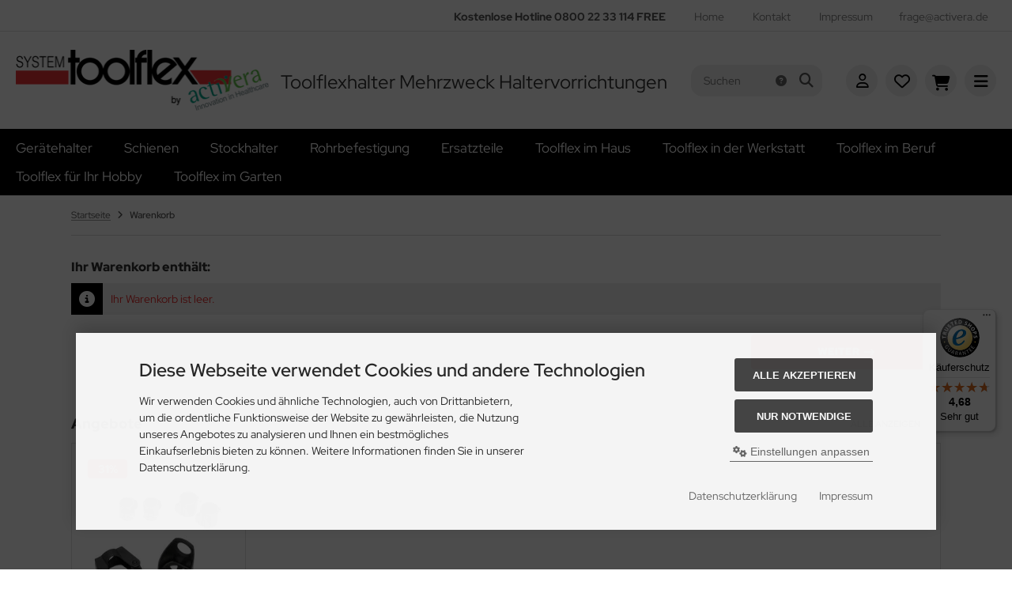

--- FILE ---
content_type: text/html; charset=utf-8
request_url: https://www.toolflexhalter.de/shopping_cart.php
body_size: 9862
content:
<!DOCTYPE html>
<html lang="de">
<head>
<meta charset="utf-8" />
<meta name="viewport" content="width=device-width, initial-scale=1.0, user-scalable=yes" />
<title>Warenkorb</title>
<meta name="keywords" content="Toolflexhalter, Toolflex Halter, Toolflex Halterung, Gerätehalter, Werkzeughalter, toolflexhalterung, Klemmprofil, Stielhalter, Werkzeughalterung" />
<meta name="description" content="Entdecken Sie hochwertige Toolflex Halterungen, Zubehör und Ersatzteile auf Toolflexhalter.de" />
<meta name="robots" content="noindex, nofollow, noodp" />
<meta name="author" content="activera Toolflexhalter" />
<meta name="revisit-after" content="5 days" />
<meta property="og:type" content="website" />
<meta property="og:site_name" content="Toolflexhalter Mehrzweck Haltervorrichtungen" />
<meta property="og:title" content="Warenkorb" />
<meta property="og:description" content="Entdecken Sie hochwertige Toolflex Halterungen, Zubehör und Ersatzteile auf Toolflexhalter.de" />
<link rel="shortcut icon" href="https://www.toolflexhalter.de/templates/tpl_modified_nova-toolflex/favicons/favicon.ico" />
<!--
=========================================================
modified eCommerce Shopsoftware (c) 2009-2013 [www.modified-shop.org]
=========================================================

modified eCommerce Shopsoftware offers you highly scalable E-Commerce-Solutions and Services.
The Shopsoftware is redistributable under the GNU General Public License (Version 2) [http://www.gnu.org/licenses/gpl-2.0.html].
based on: E-Commerce Engine Copyright (c) 2006 xt:Commerce, created by Mario Zanier & Guido Winger and licensed under GNU/GPL.
Information and contribution at http://www.xt-commerce.com

=========================================================
Please visit our website: www.modified-shop.org
=========================================================
-->
<meta name="generator" content="(c) by modified eCommerce Shopsoftware 13A https://www.modified-shop.org" />
<link rel="stylesheet" href="https://www.toolflexhalter.de/templates/tpl_modified_nova-toolflex/stylesheet.min.css?v=1747995133" type="text/css" media="screen" />
  <script>
    var DIR_WS_BASE = "https://www.toolflexhalter.de/";
    var DIR_WS_CATALOG = "/";
    var SetSecCookie = "1";
  </script>
<link rel="stylesheet" href="https://www.toolflexhalter.de/templates/tpl_modified_nova-toolflex/css/shariff.complete.css" type="text/css" media="screen" /></head>
<body>
<div class="layout_wrap theme_toolflex"><div id="layout_navbar"><div class="layout_navbar_inner"><ul class="topnavigation cf"><li class="tn_nomobile"><a href="mailto:frage@activera.de"><i class="fa fa-envelope"></i> frage@activera.de</a></li><li><a href="https://www.toolflexhalter.de/Impressum:_:4.html"><i class="fas fa-info"></i><span class="tn_nomobile">Impressum</span></a></li><li><a href="https://www.toolflexhalter.de/Kontakt:_:7.html"><i class="far fa-envelope"></i><span class="tn_nomobile">Kontakt</span></a></li><li><a href="https://www.toolflexhalter.de/" title="Toolflexhalter Mehrzweck Haltervorrichtungen"><i class="fas fa-home"></i><span class="tn_nomobile">Home</span></a></li><li class="tn_nomobile"><i class="fa fa-phone"></i> Kostenlose Hotline 0800 22 33  114 FREE</li></ul></div></div><div class="layout_header"><div class="layout_header_inner"><div class="flex_header_row"><div class="col_logo"><a href="https://www.toolflexhalter.de/" title="Startseite &bull; Toolflexhalter Mehrzweck Haltervorrichtungen"><img src="https://www.toolflexhalter.de/templates/tpl_modified_nova-toolflex/img/logo_head.png" alt="Toolflexhalter Mehrzweck Haltervorrichtungen" /></a></div><div class="col_filler"></div><div id="shopname"> <h1> <a href="https://www.toolflexhalter.de/" title="Toolflexhalter Mehrzweck Haltervorrichtungen"> Toolflexhalter Mehrzweck Haltervorrichtungen</a> </h1> </div><div class="col_search"><div id="search_short"><div id="toggle_search" title="Suchen"><i class="fa-solid fa-magnifying-glass"></i></div></div><div class="toggle_search"><div id="search"><form id="quick_find" action="https://www.toolflexhalter.de/advanced_search_result.php" method="get" class="box-search"><input type="hidden" name="MODsid" value="15b51793b434f01fa9c976a2afb1edac" /><div class="search_inner"><div class="search_input"><input type="text" name="keywords" placeholder="Suchen" id="inputString" maxlength="30" autocomplete="off" /></div><div class="search_button"><span class="cssButton cssButtonColor3"><span class="cssButtonIcon"><i class="fa-solid fa-magnifying-glass"></i></span><button type="submit" class="cssButtonText" title="Suchen" id="inputStringSubmit"></button></span></div><div class="search_closer" id="search_closer"><i class="fa-solid fa-xmark"></i></div><div class="search_help"><a rel="nofollow" href="https://www.toolflexhalter.de/popup_search_help.php" class="iframe" title="Information"><i class="fa-solid fa-circle-question"></i></a></div></div></form><div class="suggestionsBox" id="suggestions" style="display:none;"><div class="suggestionList" id="autoSuggestionsList">&nbsp;</div></div></div></div></div><div class="col_account"><div id="account_short" style="cursor:pointer"><a title="Anmelden" id="toggle_account" href="https://www.toolflexhalter.de/login.php"><i class="fa-regular fa-user"></i></a></div><div class="toggle_account"><div class="toggle_closer"><i class="fa-solid fa-xmark"></i></div><div class="toggle_headline">Willkommen zur&uuml;ck!    </div><form id="loginbox" action="https://www.toolflexhalter.de/login.php?action=process" method="post" class="box-login"><div class="field_item_1"><label><span class="field_text">E-Mail-Adresse</span><input type="email" name="email_address" maxlength="50" /><span class="inputRequirement"><i class="fa-solid fa-asterisk"></i></span></label></div><div class="field_item_1"><label><span class="field_text">Passwort</span><input type="password" name="password" maxlength="60" /><span class="inputRequirement"><i class="fa-solid fa-asterisk"></i></span><span class="field_eye"><i class="fa-solid fa-eye" data-name="password"></i></span></label></div><div class="toggle_action_1"><span class="cssButton cssButtonColor1"><span class="cssButtonIcon"><i class="fa-solid fa-right-to-bracket"></i></span><span class="cssButtonText" >Anmelden</span><button type="submit" class="cssButtonText" title="Anmelden">Anmelden</button></span></div></form><ul class="arrownav"><li><a href="https://www.toolflexhalter.de/create_account.php" title="Kundenkonto erstellen"><span class="icon"><i class="fa-solid fa-user-shield"></i></span><span class="title">Kundenkonto erstellen</span></a></li><li><a href="https://www.toolflexhalter.de/create_guest_account.php" title="Gastkonto erstellen"><span class="icon"><i class="fa-solid fa-user"></i></span><span class="title">Gastkonto erstellen</span></a></li><li><a href="https://www.toolflexhalter.de/password_double_opt.php" title="Passwort vergessen?"><span class="icon"><i class="fa-solid fa-key"></i></span><span class="title">Passwort vergessen?</span></a></li></ul><div class="infomessage small mt_20">Kundengruppe:  <strong>Gast</strong></div></div></div><div class="col_wishlist"><div id="wishlist_short"><a title="Merkzettel" id="toggle_wishlist" href="https://www.toolflexhalter.de/wishlist.php"><i class="fa-regular fa-heart"></i></a></div><div class="toggle_wishlist"><div class="toggle_closer"><i class="fa-solid fa-xmark"></i></div><div class="infomessage">Ihr Merkzettel ist leer.</div><div class="toggle_action_1"><a href="https://www.toolflexhalter.de/wishlist.php" title="Merkzettel anzeigen"><span class="cssButton cssButtonColor2" title="Merkzettel anzeigen"><span class="cssButtonText">Merkzettel anzeigen</span><span class="cssButtonIcon"><i class="fa-solid fa-right-long"></i></span></span></a></div></div></div>          <div class="col_cart"><div id="cart_short"><a title="Warenkorb" id="toggle_cart" href="https://www.toolflexhalter.de/shopping_cart.php"><i class="fa-solid fa-cart-shopping"></i></a></div><div class="toggle_cart"><div class="toggle_closer"><i class="fa-solid fa-xmark"></i></div><div class="infomessage">Ihr Warenkorb ist leer.</div><div class="toggle_action_1"><a href="https://www.toolflexhalter.de/shopping_cart.php" title="Warenkorb anzeigen"><span class="cssButton cssButtonColor1" title="Warenkorb anzeigen"><span class="cssButtonText">Warenkorb anzeigen</span><span class="cssButtonIcon"><i class="fa-solid fa-right-long"></i></span></span></a></div><div class="addaquickie mt_50"><div class="toggle_headline">Schnellkauf    </div><p class="font_midi my_5">Bitte geben Sie eine Artikelnummer ein.</p><form id="quick_add" action="https://www.toolflexhalter.de/shopping_cart.php?action=add_a_quickie" method="post"><div class="field_item_row"><div class="field_item_4"><label for="input_quick_add"><input aria-label="Artikelnummer ..." placeholder="Artikelnummer ..." type="text" name="quickie" class="addquickie_input" id="input_quick_add" /></label></div><div class="field_item_7"><span class="cssButton cssButtonColor2"><span class="cssButtonIcon"><i class="fa-solid fa-cart-shopping"></i></span><button type="submit" class="cssButtonText" title="In den Korb legen"></button></span></div></div></form></div></div></div><div class="col_menu"><div id="menu_short"><div id="#mobile_menu" title="Men&uuml;"><span><i class="fa-solid fa-bars"></i></span></div></div></div>        </div></div><div class="toggle_overlay"></div></div><div id="sticky_header"></div><div id="content_navbar"><div class="layout_categories"><div class="layout_categories_inner"><ul class="menu_items case_1"><li class="level1"><a href="https://www.toolflexhalter.de/Geraetehalter:::164.html" title="Ger&auml;tehalter">Gerätehalter</a></li><li class="level1"><a href="https://www.toolflexhalter.de/Schienen:::165.html" title="Schienen">Schienen</a></li><li class="level1"><a href="https://www.toolflexhalter.de/Stockhalter:::166.html" title="Stockhalter">Stockhalter</a></li><li class="level1"><a href="https://www.toolflexhalter.de/Rohrbefestigung:::167.html" title="Rohrbefestigung">Rohrbefestigung</a></li><li class="level1"><a href="https://www.toolflexhalter.de/Ersatzteile:::168.html" title="Ersatzteile">Ersatzteile</a></li><li class="level1"><a href="https://www.toolflexhalter.de/Toolflex-im-Haus:::187.html" title="Toolflex im Haus">Toolflex im Haus</a></li><li class="level1"><a href="https://www.toolflexhalter.de/Toolflex-in-der-Werkstatt:::189.html" title="Toolflex in der Werkstatt">Toolflex in der Werkstatt</a></li><li class="level1"><a href="https://www.toolflexhalter.de/Toolflex-im-Beruf:::190.html" title="Toolflex im Beruf">Toolflex im Beruf</a></li><li class="level1"><a href="https://www.toolflexhalter.de/Toolflex-fuer-Ihr-Hobby:::191.html" title="Toolflex f&uuml;r Ihr Hobby">Toolflex für Ihr Hobby</a></li><li class="level1"><a href="https://www.toolflexhalter.de/Toolflex-im-Garten:::188.html" title="Toolflex im Garten">Toolflex im Garten</a></li></ul></div></div></div><div class="layout_content dm_shoppingcart"><div class="content_small"><div class="breadcrumb">  <span itemscope itemtype="http://schema.org/BreadcrumbList"><span itemprop="itemListElement" itemscope itemtype="http://schema.org/ListItem"><a itemprop="item" href="https://www.toolflexhalter.de/"><span class="limit" itemprop="name">Startseite</span></a><meta itemprop="position" content="1" /></span><i class="fa-solid fa-angle-right"></i><span itemprop="itemListElement" itemscope itemtype="http://schema.org/ListItem"><meta itemprop="item" content="https://www.toolflexhalter.de/shopping_cart.php" /><span class="limit current" itemprop="name">Warenkorb</span><meta itemprop="position" content="2" /></span></span></div><div class="shopping_cart"><h1 class="subline">Ihr Warenkorb enth&auml;lt:</h1><div class="infomessage">Ihr Warenkorb ist leer.</div><div class="button_row"><div class="br_right"><div class="br_btn_1"><a href="https://www.toolflexhalter.de/"><span class="cssButton cssButtonColor2" title="Weiter"><span class="cssButtonText" >Weiter</span><span class="cssButtonIcon"><i class="fa-solid fa-arrow-right-long"></i></span></span></a></div></div></div></div>  <div class="box_specials my_50"><div class="box_products_head"><div class="title">Angebote</div><div class="more"><a href="https://www.toolflexhalter.de/specials.php" title="Angebote">Alle anzeigen<i class="fa-solid fa-arrow-right-long ml_5"></i></a></div></div><div class="splide splide_size1" aria-label="Angebote"><div class="splide__track"><div class="splide__list"><div class="splide__slide">   <div class="listingbox"><div class="lb_inner"><div class="lb_image"><div class="prod_image"><a href="https://www.toolflexhalter.de/Stockhalter/Rollator-Stockhalterset::161.html" title="Rollator Stockhalterset"><picture><source media="(max-width:360px)" data-srcset="https://www.toolflexhalter.de/images/product_images/thumbnail_images/161_0.webp"><source media="(max-width:460px)" data-srcset="https://www.toolflexhalter.de/images/product_images/midi_images/161_0.webp"><source data-srcset="https://www.toolflexhalter.de/images/product_images/thumbnail_images/161_0.webp"><img class="lazyload" data-src="https://www.toolflexhalter.de/images/product_images/thumbnail_images/161_0.webp" alt="Rollator Stockhalterset" title="Rollator Stockhalterset"></picture></a></div></div><div class="lb_title"><h2><a href="https://www.toolflexhalter.de/Stockhalter/Rollator-Stockhalterset::161.html" title="Rollator Stockhalterset">Rollator Stockhalterset</a></h2></div><div class="lb_shipping"><i class="fa-solid fa-truck-fast mr_5"></i>Lieferzeit: <span class="lb_shipping_image"><img src="/images/ampel_gruen_neu.gif" alt="2-3 Tage" /></span>          <a rel="nofollow" target="_blank" href="https://www.toolflexhalter.de/popup_content.php?coID=10" title="Information" class="iframe">2-3 Tage</a></div><div class="lb_price cf"><span class="new_price"><span class="small_price">Sonderpreis</span> <span class="value_price">22,90 EUR</span></span>              <span class="save_price">31%</span></div><div class="lb_tax">inkl. 19 % MwSt. zzgl. <a rel="nofollow" target="_blank" href="https://www.toolflexhalter.de/popup_content.php?coID=1" title="Information" class="iframe">Versandkosten</a></div><div class="lb_buttons"><a href="https://www.toolflexhalter.de/Stockhalter/Rollator-Stockhalterset::161.html"><span class="cssButton cssButtonColor1" title=" Details"><span class="cssButtonIcon"><i class="fa-solid fa-eye"></i></span></span></a><a class="add_cart" href="https://www.toolflexhalter.de/shopping_cart.php?action=buy_now&amp;BUYproducts_id=161"><span class="cssButton cssButtonColor2" title="1 x 'Rollator Stockhalterset' bestellen"><span class="cssButtonIcon"><i class="fa-solid fa-cart-shopping"></i></span></span></a>        </div></div></div></div></div></div></div>    </div></div></div><div class="layout_footer"><div class="content_big"><div class="footer_row"><div class="footer_item"><div class="content_box">     <div class="content_box_header">Anbieter:</div>activera® -Innovation in HealthCare<br />Inh. Sabine Wotschke<br />Sirius Business Park<br />Am Brabrinke 14<br />30519 Hannover<br />Deutschland<br /><br /><span>Telefon: 0800 22 33 114 (kostenlose Rufnummer)</span><br /><br />Kein Ladenverkauf<br />&nbsp;</div></div><div class="footer_item">  <div class="content_box"><div class="content_box_header">Mehr &uuml;ber...</div><ul class="content_box_list"><li class="level1"><a href="https://www.toolflexhalter.de/Liefer-und-Versandkosten:_:1.html" title="Liefer- und Versandkosten"><span>Liefer- und Versandkosten</span></a></li><li class="level1"><a href="https://www.toolflexhalter.de/Datenschutz:_:2.html" title="Datenschutz"><span>Datenschutz</span></a></li><li class="level1"><a href="https://www.toolflexhalter.de/Unsere-AGB:_:3.html" title="Unsere AGB"><span>Unsere AGB</span></a></li><li class="level1"><a href="https://www.toolflexhalter.de/Widerrufsrecht-Widerrufsformular:_:9.html" title="Widerrufsrecht &amp; Widerrufsformular"><span>Widerrufsrecht &amp; Widerrufsformular</span></a></li><li class="level1"><a href="https://www.toolflexhalter.de/Lieferzeit:_:10.html" title="Lieferzeit"><span>Lieferzeit</span></a></li><li class="level1"><a href="javascript:;" data-trigger-cookie-consent-panel="">Cookie Einstellungen</a></li></ul></div></div>        <div class="footer_item">  <div class="content_box"><div class="content_box_header">Informationen</div><ul class="content_box_list"><li class="level1"><a href="https://www.toolflexhalter.de/Impressum:_:4.html" title="Impressum"><span>Impressum</span></a></li><li class="level1"><a href="https://www.toolflexhalter.de/Kontakt:_:7.html" title="Kontakt"><span>Kontakt</span></a></li><li class="level1"><a href="https://www.toolflexhalter.de/Sitemap:_:8.html" title="Sitemap"><span>Sitemap</span></a></li><li class="level1"><a href="https://www.toolflexhalter.de/gepruefter-Shop:_:22.html" title="geprüfter Shop"><span>geprüfter Shop</span></a></li><li class="level1"><a href="https://www.toolflexhalter.de/Ueber-Uns:_:20.html" title="Über Uns"><span>Über Uns</span></a></li><li class="level1"><a href="https://www.toolflexhalter.de/Toolflex-das-Original:_:26.html" title="Toolflex das Original"><span>Toolflex das Original</span></a></li></ul></div></div>        <div class="footer_item"><div class="content_box"><div class="content_box_header">Zahlungsmethoden</div><div class="content_box_payment cf"><span><img class="lazyload" src="data:," data-src="https://www.toolflexhalter.de/templates/tpl_modified_nova-toolflex/img/payment_icons/payment_icon_paypal.png" alt=""></span><span><img class="lazyload" src="data:," data-src="https://www.toolflexhalter.de/templates/tpl_modified_nova-toolflex/img/payment_icons/payment_icon_mastercard.png" alt=""></span><span><img class="lazyload" src="data:," data-src="https://www.toolflexhalter.de/templates/tpl_modified_nova-toolflex/img/payment_icons/payment_icon_visa.png" alt=""></span><span><img class="lazyload" src="data:," data-src="https://www.toolflexhalter.de/templates/tpl_modified_nova-toolflex/img/payment_icons/payment_icon_amex.png" alt=""></span><span><img class="lazyload" src="data:," data-src="https://www.toolflexhalter.de/templates/tpl_modified_nova-toolflex/img/payment_icons/payment_icon_sepa.png" alt=""></span><span><img class="lazyload" src="data:," data-src="https://www.toolflexhalter.de/templates/tpl_modified_nova-toolflex/img/payment_icons/payment_icon_invoice_german.png" alt=""></span><span><img class="lazyload" src="data:," data-src="https://www.toolflexhalter.de/templates/tpl_modified_nova-toolflex/img/payment_icons/payment_icon_moneyorder_german.png" alt=""></span><span><img class="lazyload" src="data:," data-src="https://www.toolflexhalter.de/templates/tpl_modified_nova-toolflex/img/payment_icons/payment_icon_giropay.png" alt=""></span></div></div></div>      </div><div class="mod_copyright">Alle Preise inkl. gesetzl. MwSt. zzgl. <a class="iframe" title="Information" href="https://www.toolflexhalter.de/popup_content.php?coID=1" target="_blank" rel="nofollow">Versandkosten</a>. Die durchgestrichenen Preise entsprechen dem bisherigen Preis bei Toolflexhalter Mehrzweck Haltervorrichtungen.<br />Toolflexhalter Mehrzweck Haltervorrichtungen &copy; 2026 | Template &copy; 2009-2026 by modified eCommerce Shopsoftware</div></div></div><div id="mobile_menu"><div id="menu_closer"><i class="fa-solid fa-xmark"></i></div><ul class="mobile_menu"><li class="level1"><a href="https://www.toolflexhalter.de/Geraetehalter:::164.html" title="Ger&auml;tehalter">Gerätehalter</a></li><li class="level1"><a href="https://www.toolflexhalter.de/Schienen:::165.html" title="Schienen">Schienen</a></li><li class="level1"><a href="https://www.toolflexhalter.de/Stockhalter:::166.html" title="Stockhalter">Stockhalter</a></li><li class="level1"><a href="https://www.toolflexhalter.de/Rohrbefestigung:::167.html" title="Rohrbefestigung">Rohrbefestigung</a></li><li class="level1"><a href="https://www.toolflexhalter.de/Ersatzteile:::168.html" title="Ersatzteile">Ersatzteile</a></li><li class="level1"><a href="https://www.toolflexhalter.de/Toolflex-im-Haus:::187.html" title="Toolflex im Haus">Toolflex im Haus</a></li><li class="level1"><a href="https://www.toolflexhalter.de/Toolflex-in-der-Werkstatt:::189.html" title="Toolflex in der Werkstatt">Toolflex in der Werkstatt</a></li><li class="level1"><a href="https://www.toolflexhalter.de/Toolflex-im-Beruf:::190.html" title="Toolflex im Beruf">Toolflex im Beruf</a></li><li class="level1"><a href="https://www.toolflexhalter.de/Toolflex-fuer-Ihr-Hobby:::191.html" title="Toolflex f&uuml;r Ihr Hobby">Toolflex für Ihr Hobby</a></li><li class="level1"><a href="https://www.toolflexhalter.de/Toolflex-im-Garten:::188.html" title="Toolflex im Garten">Toolflex im Garten</a></li></ul>    </div></div><div id="backtotop"><a href="#"><i class="fas fa-chevron-up"></i></a></div><div class="copyright"><span class="cop_magenta">mod</span><span class="cop_grey">ified eCommerce Shopsoftware &copy; 2009-2026</span></div><link rel="stylesheet" property="stylesheet" href="https://www.toolflexhalter.de/templates/tpl_modified_nova-toolflex/css/tpl_plugins.min.css?v=1747995133" type="text/css" media="screen" />

  <script src="https://www.toolflexhalter.de/templates/tpl_modified_nova-toolflex/javascript/jquery.min.js"></script>
  <script src="https://www.toolflexhalter.de/templates/tpl_modified_nova-toolflex/javascript/tpl_plugins.min.js?v=1747995133"></script>
<script>$(function(){jQuery.event.special.touchstart={setup: function(_, ns, handle){this.addEventListener("touchstart", handle,{passive: ns.includes("noPreventDefault")});}};jQuery.event.special.touchmove={setup: function(_, ns, handle){this.addEventListener("touchmove", handle,{passive: ns.includes("noPreventDefault")});}};});</script><script>function ac_closing(){setTimeout("$('#suggestions').slideUp();", 100);}var session_id='15b51793b434f01fa9c976a2afb1edac';function ac_ajax_call(post_params){$.ajax({dataType: "json", type: 'post', url: 'https://www.toolflexhalter.de/ajax.php?ext=get_autocomplete&MODsid='+session_id, data: post_params, cache: false, async: true, success: function(data){if(data !==null && typeof data==='object'){if(data.result !==null && data.result !=undefined && data.result !=''){$('#autoSuggestionsList').html(ac_decode(data.result));$('#suggestions').slideDown();}else{$('#suggestions').slideUp();}}}});}function ac_delay(fn, ms){let timer=0;return function(args){clearTimeout(timer);timer=setTimeout(fn.bind(this, args), ms || 0);}}function ac_decode(encodedString){var textArea=document.createElement('textarea');textArea.innerHTML=encodedString;return textArea.value;}$('body').on('keydown paste cut input focus', '#inputString', ac_delay(function(){if($(this).length==0){$('#suggestions').hide();}else{let post_params=$('#quick_find').serialize();ac_ajax_call(post_params);}}, 500));$('body').on('click', function(e){if($(e.target).closest("#suggestions").length===0 && $(e.target).closest("#quick_find").length===0){ac_closing();}});</script>  <script>let colorBoxBreakpoint=800;let lastBreakpoint=window.innerWidth;$(document).ready(function(){$(".cbimages").colorbox({rel:'cbimages', scalePhotos:true, maxWidth: "100%", maxHeight: "100%", fixed: true, close: '<i class="fa-solid fa-xmark"></i>', next: '<i class="fa-solid fa-angle-right"></i>', previous: '<i class="fa-solid fa-angle-left"></i>'});setColorBox(lastBreakpoint, true);});$(window).resize(function(){setColorBox(window.innerWidth);});function setColorBox(globalWidth, initialise=false){if(globalWidth <=colorBoxBreakpoint){$(".iframe").colorbox.resize({width:"100%", height:"100%"});if(initialise===true || lastBreakpoint >=colorBoxBreakpoint){lastBreakpoint=globalWidth;$(".iframe").colorbox({iframe:true, width:"100%", height:"100%", maxWidth: "100%", maxHeight: "100%", fixed: true, close: '<i class="fa-solid fa-xmark"></i>'});$(".inline").colorbox({inline:true, width:"100%", height:"100%", maxWidth: "100%", maxHeight: "100%", fixed: true, close: '<i class="fa-solid fa-xmark"></i>'});$("#print_order_layer").on('submit', function(event){$.colorbox({iframe:true, width:"100%", height:"100%", maxWidth: "100%", maxHeight: "100%", close: '<i class="fa-solid fa-xmark"></i>', href:$(this).attr("action")+'&'+$(this).serialize()});return false;});}}else{$(".iframe").colorbox.resize({width: "780", height: "560"});if(initialise===true || lastBreakpoint <=colorBoxBreakpoint){lastBreakpoint=globalWidth;$(".iframe").colorbox({iframe:true, width:"780", height:"560", maxWidth: "100%", maxHeight: "100%", fixed: true, close: '<i class="fa-solid fa-xmark"></i>'});$(".inline").colorbox({inline:true, width:"780", maxWidth: "100%", maxHeight: "100%", fixed: true, close: '<i class="fa-solid fa-xmark"></i>'});$("#print_order_layer").on('submit', function(event){$.colorbox({iframe:true, width:"780", height:"560", maxWidth: "100%", maxHeight: "100%", close: '<i class="fa-solid fa-xmark"></i>', href:$(this).attr("action")+'&'+$(this).serialize()});return false;});}}}jQuery.extend(jQuery.colorbox.settings,{current: "Bild&nbsp;{current}&nbsp;von&nbsp;{total}", previous: "Zur&uuml;ck", next: "Vor", close: "Schlie&szlig;en", xhrError: "Dieser Inhalt konnte nicht geladen werden.", imgError: "Dieses Bild konnte nicht geladen werden.", slideshowStart: "Slideshow starten", slideshowStop: "Slideshow anhalten"});</script><script id="oil-configuration" type="application/configuration">{"config_version": 1, "preview_mode": false, "advanced_settings": true, "timeout": 0, "iabVendorListUrl": "https://www.toolflexhalter.de/ajax.php?ext=get_cookie_consent&speed=1&language=de", "locale":{"localeId": "de", "version": 1, "texts":{"label_intro_heading": "Diese Webseite verwendet Cookies und andere Technologien", "label_intro": "Wir verwenden Cookies und &auml;hnliche Technologien, auch von Drittanbietern, um die ordentliche Funktionsweise der Website zu gew&auml;hrleisten, die Nutzung unseres Angebotes zu analysieren und Ihnen ein bestm&ouml;gliches Einkaufserlebnis bieten zu k&ouml;nnen. Weitere Informationen finden Sie in unserer Datenschutzerkl&auml;rung.", "label_button_yes": "Speichern", "label_button_back": "Zur&uuml;ck", "label_button_yes_all": "Alle akzeptieren", "label_button_only_essentials": "Nur Notwendige", "label_button_advanced_settings": "<i class=\"fas fa-cogs\"></i> Einstellungen anpassen", "label_cpc_heading": "Cookie Einstellungen", "label_cpc_activate_all": "Alle aktivieren", "label_cpc_deactivate_all": "Alle deaktivieren", "label_nocookie_head": "Keine Cookies erlaubt.", "label_nocookie_text": "Bitte aktivieren Sie Cookies in den Einstellungen Ihres Browsers.", "label_third_party": " ", "label_imprint_links": "<a href='https://www.toolflexhalter.de/popup_content.php?coID=2' onclick='return cc_popup_content(this)'>Datenschutzerkl&auml;rung</a> <a href='https://www.toolflexhalter.de/popup_content.php?coID=4' onclick='return cc_popup_content(this)'>Impressum</a>"}}}</script><script src="https://www.toolflexhalter.de/templates/tpl_modified_nova-toolflex/javascript/oil.min.js"></script><script>!function(e){var n={};function t(o){if(n[o])return n[o].exports;var r=n[o]={i:o,l:!1,exports:{}};return e[o].call(r.exports,r,r.exports,t),r.l=!0,r.exports}t.m=e,t.c=n,t.d=function(e,n,o){t.o(e,n)||Object.defineProperty(e,n,{configurable:!1,enumerable:!0,get:o})},t.r=function(e){Object.defineProperty(e,"__esModule",{value:!0})},t.n=function(e){var n=e&&e.__esModule?function(){return e.default}:function(){return e};return t.d(n,"a",n),n},t.o=function(e,n){return Object.prototype.hasOwnProperty.call(e,n)},t.p="/",t(t.s=115)}({115:function(e,n,t){"use strict";!function(e,n){e.__cmp||(e.__cmp=function(){function t(e){if(e){var t=!0,r=n.querySelector('script[type="application/configuration"]#oil-configuration');if(null!==r&&r.text)try{var a=JSON.parse(r.text);a&&a.hasOwnProperty("gdpr_applies_globally")&&(t=a.gdpr_applies_globally)}catch(e){}e({gdprAppliesGlobally:t,cmpLoaded:o()},!0)}}function o(){return!(!e.AS_OIL||!e.AS_OIL.commandCollectionExecutor)}var r=[],a=function(n,a,c){if("ping"===n)t(c);else{var i={command:n,parameter:a,callback:c};r.push(i),o()&&e.AS_OIL.commandCollectionExecutor(i)}};return a.commandCollection=r,a.receiveMessage=function(n){var a=n&&n.data&&n.data.__cmpCall;if(a)if("ping"===a.command)t(function(e,t){var o={__cmpReturn:{returnValue:e,success:t,callId:a.callId}};n.source.postMessage(o,n.origin)});else{var c={callId:a.callId,command:a.command,parameter:a.parameter,event:n};r.push(c),o()&&e.AS_OIL.commandCollectionExecutor(c)}},function(n){(e.attachEvent||e.addEventListener)("message",function(e){n.receiveMessage(e)},!1)}(a),function e(){if(!(n.getElementsByName("__cmpLocator").length>0))if(n.body){var t=n.createElement("iframe");t.style.display="none",t.name="__cmpLocator",n.body.appendChild(t)}else setTimeout(e,5)}(),a}())}(window,document)}});</script><script>function cc_popup_content(trgt){$.colorbox({href:trgt.href, iframe:true, width:"780", height:"560", maxWidth: "90%", maxHeight: "90%", fixed: true, close: '<i class="fa-solid fa-xmark"></i>'});return false;}(function(){let eventMethod=window.addEventListener ? 'addEventListener' : 'attachEvent';let messageEvent=eventMethod==='attachEvent' ? 'onmessage' : 'message';let eventer=window[eventMethod];function receiveMessage(event){let eventDataContains=function(str){return JSON.stringify(event.data).indexOf(str)!==-1;};}eventer(messageEvent, receiveMessage, false);$(document).on('click', '[data-trigger-cookie-consent-panel]', function(){window.AS_OIL.showPreferenceCenter();if(!$('.as-oil.light').length){$('body').append($('<div/>').addClass('as-oil light').append($('<div/>').attr('id', 'oil-preference-center').addClass('as-oil-content-overlay cpc-dynamic-panel')));}});})();</script><script>$('.field_eye').on('click', '.fa-eye, .fa-eye-slash', function(){var pass_name=$(this).data('name');var pass_state=$("input[name='"+pass_name+"']").attr('type');$("input[name='"+pass_name+"']").attr('type',(pass_state=='text')? 'password' : 'text');$(this).toggleClass("fa-eye fa-eye-slash");});$(document).ready(function(){$('body').on('click', '.topscroll', function(event){event.preventDefault();$("html, body").animate({scrollTop: 0}, "slow");});$('body').on('click', '.listing_topscroll', function(event){event.preventDefault();$("html, body").animate({scrollTop: $('.listing').offset().top-120}, "slow");});$('body').on('click', '.listing_bottomscroll', function(event){event.preventDefault();$("html, body").animate({scrollTop: $('.listing').offset().top+$(".listing").outerHeight()-$(window).height()+80}, "slow");});});$(window).on('load',function(){$('.show_rating input').change(function(){var $radio=$(this);$('.show_rating .selected').removeClass('selected');$radio.closest('label').addClass('selected');});$('.show_rating :radio').each(function(){if($(this).attr("checked")){$(this).closest('label').addClass('selected');}});});function alert(message, title){title=title || "Information";$.alertable.alert('<span id="alertable-title"></span><span id="alertable-content"></span>',{html: true});$('#alertable-content').html(message);$('#alertable-title').html(title);}$(function(){if($('.box_sub_categories').is(":visible")){if($('.box_sub_categories').height()>(window.innerHeight-80)){$('.box_sub_categories').css('position','static');}}});$(function(){$('body').on('click', '#toggle_account', function(event){event.preventDefault();$('body').addClass('no_scroll');$('.toggle_account').addClass('active');$('.toggle_overlay').fadeIn('slow');$('.toggle_cart').removeClass('active');$('.toggle_wishlist').removeClass('active');$('.toggle_settings').removeClass('active');ac_closing();});$('body').on('click', '#toggle_settings', function(event){event.preventDefault();$('body').addClass('no_scroll');$('.toggle_settings').addClass('active');$('.toggle_overlay').fadeIn('slow');$('.toggle_cart').removeClass('active');$('.toggle_wishlist').removeClass('active');$('.toggle_account').removeClass('active');ac_closing();});$('body').on('click', '#toggle_filter', function(event){event.preventDefault();$('body').addClass('no_scroll');$('.toggle_filter').addClass('active');$('.toggle_overlay').fadeIn('slow');$('.toggle_settings').removeClass('active');$('.toggle_cart').removeClass('active');$('.toggle_wishlist').removeClass('active');$('.toggle_account').removeClass('active');ac_closing();});$('html').on('click', function(e){var target=$(e.target);var parents=target.parents().map(function(){return $(this).attr("class")}).get().join(',');parents=","+parents+",";if(parents.indexOf(',col_account,')>-1 || parents.indexOf(',col_cart,')>-1 || parents.indexOf(',col_wishlist,')>-1 || parents.indexOf(',col_settings,')>-1 || parents.indexOf(',listing_filter,')>-1){}else{$('body').removeClass('no_scroll');$('.toggle_account').removeClass('active');$('.toggle_overlay').fadeOut('slow');$('.toggle_cart').removeClass('active');$('.toggle_wishlist').removeClass('active');$('.toggle_settings').removeClass('active');$('.toggle_filter').removeClass('active');}});});$(function(){$('body').on('click', '#toggle_wishlist', function(event){event.preventDefault();$('body').addClass('no_scroll');$('.toggle_wishlist').addClass('active');$('.toggle_overlay').fadeIn('slow');$('.toggle_cart').removeClass('active');$('.toggle_account').removeClass('active');$('.toggle_settings').removeClass('active');ac_closing();});});$(function(){$('body').on('click', '.toggle_closer', function(event){close_toggle_panel(event);});});$(function(){$('#search_short').on('click', function(event){show_search_field(event);$('#inputString').focus();});$(".toggle_search").on("click", function(event){show_search_field(event);});$('#search_closer').on('click', function(event){close_search_field(event);});var globalWidth=window.innerWidth;$(window).resize(function(){if(window.innerWidth <=920){if(globalWidth !=window.innerWidth){globalWidth=window.innerWidth;$(".toggle_search").hide();}}else{$(".toggle_search").show();}});});function close_search_field(event){event.stopPropagation();$(".toggle_search").fadeOut("slow");}function show_search_field(event){$(".toggle_search").fadeIn("slow");$('.toggle_account').removeClass('active');$('.toggle_settings').removeClass('active');$('.toggle_cart').removeClass('active');$('.toggle_wishlist').removeClass('active');}function close_toggle_panel(event){$('body').removeClass('no_scroll');$('.toggle_cart').removeClass('active');$('.toggle_wishlist').removeClass('active');$('.toggle_account').removeClass('active');$('.toggle_settings').removeClass('active');$('.toggle_filter').removeClass('active');$('.toggle_overlay').fadeOut('slow');}var keyName="shopping_cart.php";var scrollPos=localStorage.getItem(keyName);if(parseInt(scrollPos)> 0){localStorage.removeItem(keyName);$(window).scrollTop(scrollPos);}$('body').on('submit', '#gift_coupon, #cart_quantity', function(){localStorage.setItem(keyName, $(window).scrollTop());});</script> <script>let mobilemenu=document.getElementById('mobile_menu');if(mobilemenu !==null){document.addEventListener("DOMContentLoaded",()=>{const menu=new MmenuLight(document.querySelector("#mobile_menu"), 'all');const navigator=menu.navigation({selectedClass: 'Selected', slidingSubmenus: true, theme: 'light', title: 'Kategorien'});const drawer=menu.offcanvas({position: 'left'});document.querySelector('div[id="#mobile_menu"]').addEventListener("click",(evnt)=>{evnt.preventDefault();drawer.open();});document.querySelector('div[id="menu_closer"]').addEventListener("click",(evnt)=>{evnt.preventDefault();drawer.close();});});}</script><script>document.addEventListener('DOMContentLoaded', function(){const elemts=document.getElementsByClassName('splide_big_image');if(elemts.length){var big=new Splide('.splide_big_image',{type: 'fade', role: 'group', heightRatio: 1.0, pagination: false, rewind: true, arrows: true, cover: true,});var small=new Splide('.splide_small_image',{type: 'slide', role: 'group', rewind: true, heightRatio: 5, perPage: 5, direction: "ttb", isNavigation: true, gap: 10, pagination: false, cover: true,});big.sync(small);big.mount();small.mount();}var elms=document.getElementsByClassName("splide_slider");for(var i=0;i < elms.length;i++){new Splide(elms[i],{type: 'fade', role: 'group', autoplay: true, interval: 5000, rewind:true, pagination: false, speed: 1000,}).mount();}var elms=document.getElementsByClassName("splide_size1");for(var i=0;i < elms.length;i++){new Splide(elms[i],{type: 'slide', role: 'group', speed: 1000, perPage: 1, mediaQuery: 'min', breakpoints:{340:{perPage: 2,}, 620:{perPage: 3,}, 920:{perPage: 4,}, 1160:{perPage: 5,},},}).mount();}var elms=document.getElementsByClassName("splide_size2");for(var i=0;i < elms.length;i++){new Splide(elms[i],{type: 'slide', role: 'group', speed: 1000, perPage: 1, mediaQuery: 'min', breakpoints:{800:{perPage: 2,},},}).mount();}var elms=document.getElementsByClassName("splide_size3");for(var i=0;i < elms.length;i++){new Splide(elms[i],{type: 'slide', role: 'group', speed: 1000, perPage: 1, mediaQuery: 'min',}).mount();}});$(document).ready(function(){$("#splide02-list").removeAttr('aria-orientation');});</script><script>$(document).ready(function(){$('select:not([name=filter_sort]):not([name=filter_set]):not([name=currency]):not([name=categories_id]):not([name=gender]):not([name=language]):not([id^=sel_]):not([id=ec_term])').SumoSelect({search: true, searchText: "Suchbegriff...", noMatch: "Keine Treffer f&uuml;r \"{0}\""});$('select[name=filter_sort]').SumoSelect();$('select[name=filter_set]').SumoSelect();$('select[name=currency]').SumoSelect();$('select[name=categories_id]').SumoSelect();$('select[name=gender]').SumoSelect();$('select[name=language]').SumoSelect();$('select[id^=sel_]').SumoSelect();$('select[id=ec_term]').SumoSelect();var selectWord='';var selectTimer=null;$('body').on('keydown', function(e){var target=$(e.target);var tmpClass=target.attr("class");if(typeof(tmpClass)!="undefined"){if(tmpClass.indexOf("SumoSelect")>-1){var char=String.fromCharCode(e.keyCode);if(char.match('\d*\w*')){selectWord+=char;}clearTimeout(selectTimer);selectTimer=null;selectTimer=setTimeout(function(){var select=target.find("select");var options=target.find("select option");for(var x=0;x < options.length;x++){var option=options[x];var optionText=option.text.toLowerCase();if(optionText.indexOf(selectWord.toLowerCase())==0){var ul=target.find("ul");var li=target.find(".selected");var offsetUl=ul.offset();var offsetLi=li.offset();console.log(option.text);select.val(option.value);select.trigger("change");select[0].sumo.unSelectAll();select[0].sumo.toggSel(true,option.value);select[0].sumo.reload();select[0].sumo.setOnOpen();newLi=$(select[0].sumo.ul).find(".selected");var offsetNewLi=newLi.offset();ul=select[0].sumo.ul;var newOffset=offsetNewLi.top-offsetUl.top;ul.scrollTop(0);ul.scrollTop(newOffset);console.log(offsetUl.top+"~"+offsetLi.top+"~"+offsetNewLi.top);break;}}selectWord='';}, 500);}}});var tmpStr='';$('.filter_bar .SumoSelect').each(function(index){($(this).find('select').val()=='')? $(this).find('p').removeClass("Selected"): $(this).find('p').addClass("Selected");});$('.tags_bar .SumoSelect').each(function(index){if($(this).find('p').hasClass("Selected")){$('.listing_filter_icon_reset').show();}});});</script>
<script src="https://www.toolflexhalter.de/includes/external/shariff/shariff.min.js" type="text/javascript"></script>
<script async 
  data-desktop-y-offset="120" 
  data-mobile-y-offset="120"
  data-desktop-disable-reviews="false"   
  data-mobile-disable-reviews="false" 
  data-desktop-position="" 
  data-mobile-position="" 
  charset="utf-8" 
  src="//widgets.trustedshops.com/js/X52912CFC84B2A5955DC57FD6A33E8375.js"> 
</script>
    <script type="text/javascript">
      $(document).ready(function() {
        $.ajax({
          dataType: "json",
          type: 'get',
          url: 'https://www.toolflexhalter.de/ajax.php?speed=1&ext=scheduled_tasks',
          cache: false,
          async: true,
        });
      });
    </script>
    </body></html>

--- FILE ---
content_type: text/javascript
request_url: https://widgets.trustedshops.com/js/X52912CFC84B2A5955DC57FD6A33E8375.js
body_size: 1314
content:
((e,t)=>{const a={shopInfo:{tsId:"X52912CFC84B2A5955DC57FD6A33E8375",name:"Activera",url:"www.activera.de",language:"de",targetMarket:"DEU",ratingVariant:"WIDGET",eTrustedIds:{accountId:"acc-0041aaca-2e64-43bd-8963-ca7faac4c3bf",channelId:"chl-260ea1c4-13ea-4b36-bebf-16bd1a7b7070"},buyerProtection:{certificateType:"CLASSIC",certificateState:"PRODUCTION",mainProtectionCurrency:"EUR",classicProtectionAmount:100,maxProtectionDuration:30,plusProtectionAmount:2e4,basicProtectionAmount:100,firstCertified:"2010-01-15 00:00:00"},reviewSystem:{rating:{averageRating:4.68,averageRatingCount:34,overallRatingCount:293,distribution:{oneStar:1,twoStars:1,threeStars:0,fourStars:4,fiveStars:28}},reviews:[{average:4,buyerStatement:"Die Schnelligkeit und Leistung/Preis Verhältnis",rawChangeDate:"2026-01-06T13:30:18.000Z",changeDate:"6.1.2026",transactionDate:"30.12.2025"},{average:4,rawChangeDate:"2025-12-04T10:44:43.000Z",changeDate:"4.12.2025",transactionDate:"12.11.2025"},{average:5,rawChangeDate:"2025-11-24T14:32:23.000Z",changeDate:"24.11.2025",transactionDate:"13.11.2025"}]},features:["GUARANTEE_RECOG_CLASSIC_INTEGRATION","SHOP_CONSUMER_MEMBERSHIP","REVIEWS_AUTO_COLLECTION","DISABLE_REVIEWREQUEST_SENDING","MARS_EVENTS","MARS_REVIEWS","MARS_PUBLIC_QUESTIONNAIRE","MARS_QUESTIONNAIRE"],consentManagementType:"OFF",urls:{profileUrl:"https://www.trustedshops.de/bewertung/info_X52912CFC84B2A5955DC57FD6A33E8375.html",profileUrlLegalSection:"https://www.trustedshops.de/bewertung/info_X52912CFC84B2A5955DC57FD6A33E8375.html#legal-info",reviewLegalUrl:"https://help.etrusted.com/hc/de/articles/23970864566162"},contractStartDate:"2009-12-04 00:00:00",shopkeeper:{name:"Sabine Wotschke",street:"An der Masch 5 B",country:"DE",city:"Algermissen",zip:"31191"},displayVariant:"full",variant:"full",twoLetterCountryCode:"DE"},"process.env":{STAGE:"prod"},externalConfig:{trustbadgeScriptUrl:"https://widgets.trustedshops.com/assets/trustbadge.js",cdnDomain:"widgets.trustedshops.com"},elementIdSuffix:"-98e3dadd90eb493088abdc5597a70810",buildTimestamp:"2026-01-14T05:13:20.564Z",buildStage:"prod"},r=a=>{const{trustbadgeScriptUrl:r}=a.externalConfig;let n=t.querySelector(`script[src="${r}"]`);n&&t.body.removeChild(n),n=t.createElement("script"),n.src=r,n.charset="utf-8",n.setAttribute("data-type","trustbadge-business-logic"),n.onerror=()=>{throw new Error(`The Trustbadge script could not be loaded from ${r}. Have you maybe selected an invalid TSID?`)},n.onload=()=>{e.trustbadge?.load(a)},t.body.appendChild(n)};"complete"===t.readyState?r(a):e.addEventListener("load",(()=>{r(a)}))})(window,document);